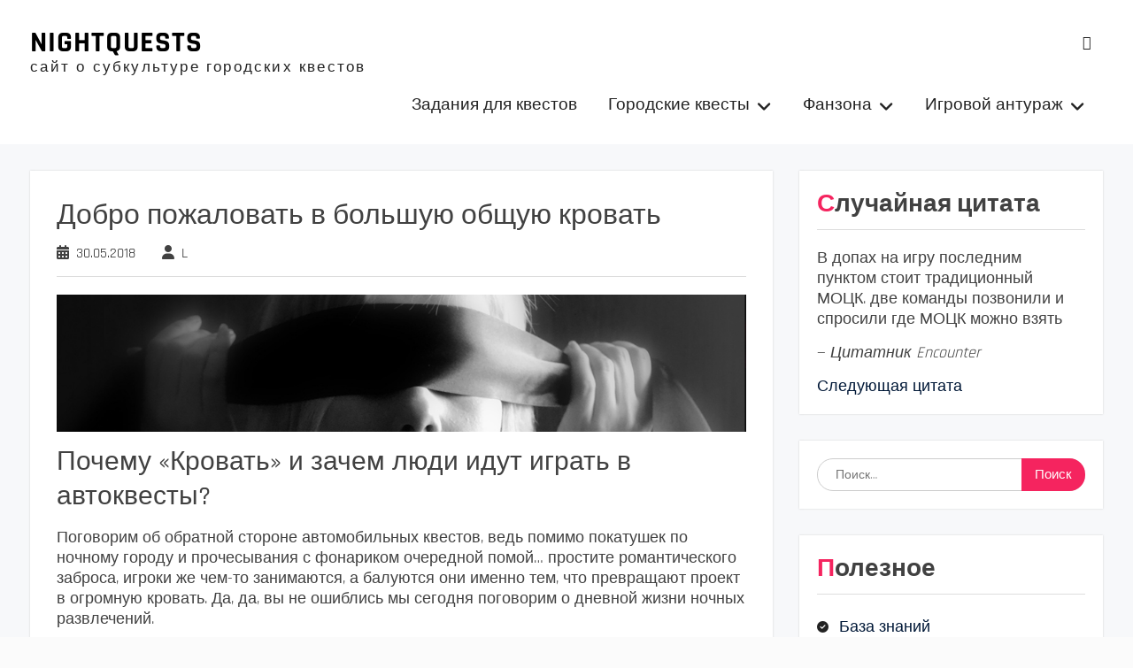

--- FILE ---
content_type: text/html; charset=UTF-8
request_url: https://nightquests.ru/dobro-pozhalovat-v-bol-shuyu-obshhuyu-krovat/
body_size: 20350
content:
<!DOCTYPE html> <html lang="ru-RU"><head>
	    <meta charset="UTF-8">
    <meta name="viewport" content="width=device-width, initial-scale=1">
    <link rel="profile" href="http://gmpg.org/xfn/11">
    <link rel="pingback" href="https://nightquests.ru/xmlrpc.php">
    
<meta name='robots' content='index, follow, max-image-preview:large, max-snippet:-1, max-video-preview:-1' />

	<!-- This site is optimized with the Yoast SEO plugin v26.8 - https://yoast.com/product/yoast-seo-wordpress/ -->
	<title>Добро пожаловать в большую общую кровать - NIGHTQUESTS</title>
	<link rel="canonical" href="https://nightquests.ru/dobro-pozhalovat-v-bol-shuyu-obshhuyu-krovat/" />
	<meta property="og:locale" content="ru_RU" />
	<meta property="og:type" content="article" />
	<meta property="og:title" content="Добро пожаловать в большую общую кровать - NIGHTQUESTS" />
	<meta property="og:description" content="Почему «Кровать» и зачем люди идут играть в автоквесты? Поговорим об обратной стороне автомобильных квестов, ведь помимо покатушек по ночному городу и прочесывания с фонариком очередной помой… простите романтического заброса, игроки же чем-то занимаются, а балуются они именно тем, что превращают проект в огромную кровать. Да, да, вы не ошиблись мы сегодня поговорим о дневной [&hellip;]" />
	<meta property="og:url" content="https://nightquests.ru/dobro-pozhalovat-v-bol-shuyu-obshhuyu-krovat/" />
	<meta property="og:site_name" content="NIGHTQUESTS" />
	<meta property="article:published_time" content="2018-05-30T07:42:49+00:00" />
	<meta property="article:modified_time" content="2018-07-01T15:12:24+00:00" />
	<meta property="og:image" content="https://nightquests.ru/wp-content/uploads/2018/05/mlove.jpg" />
	<meta property="og:image:width" content="850" />
	<meta property="og:image:height" content="480" />
	<meta property="og:image:type" content="image/jpeg" />
	<meta name="author" content="L" />
	<meta name="twitter:card" content="summary_large_image" />
	<meta name="twitter:creator" content="@lexsis111" />
	<meta name="twitter:site" content="@lexsis111" />
	<meta name="twitter:label1" content="Написано автором" />
	<meta name="twitter:data1" content="L" />
	<script type="application/ld+json" class="yoast-schema-graph">{"@context":"https://schema.org","@graph":[{"@type":"Article","@id":"https://nightquests.ru/dobro-pozhalovat-v-bol-shuyu-obshhuyu-krovat/#article","isPartOf":{"@id":"https://nightquests.ru/dobro-pozhalovat-v-bol-shuyu-obshhuyu-krovat/"},"author":{"name":"L","@id":"https://nightquests.ru/#/schema/person/bb3dc1c50c77ae718b0d90fa03d126be"},"headline":"Добро пожаловать в большую общую кровать","datePublished":"2018-05-30T07:42:49+00:00","dateModified":"2018-07-01T15:12:24+00:00","mainEntityOfPage":{"@id":"https://nightquests.ru/dobro-pozhalovat-v-bol-shuyu-obshhuyu-krovat/"},"wordCount":506,"commentCount":0,"image":{"@id":"https://nightquests.ru/dobro-pozhalovat-v-bol-shuyu-obshhuyu-krovat/#primaryimage"},"thumbnailUrl":"https://nightquests.ru/wp-content/uploads/2018/05/mlove.jpg","articleSection":["База знаний","Городские квесты","Игроку"],"inLanguage":"ru-RU","potentialAction":[{"@type":"CommentAction","name":"Comment","target":["https://nightquests.ru/dobro-pozhalovat-v-bol-shuyu-obshhuyu-krovat/#respond"]}]},{"@type":"WebPage","@id":"https://nightquests.ru/dobro-pozhalovat-v-bol-shuyu-obshhuyu-krovat/","url":"https://nightquests.ru/dobro-pozhalovat-v-bol-shuyu-obshhuyu-krovat/","name":"Добро пожаловать в большую общую кровать - NIGHTQUESTS","isPartOf":{"@id":"https://nightquests.ru/#website"},"primaryImageOfPage":{"@id":"https://nightquests.ru/dobro-pozhalovat-v-bol-shuyu-obshhuyu-krovat/#primaryimage"},"image":{"@id":"https://nightquests.ru/dobro-pozhalovat-v-bol-shuyu-obshhuyu-krovat/#primaryimage"},"thumbnailUrl":"https://nightquests.ru/wp-content/uploads/2018/05/mlove.jpg","datePublished":"2018-05-30T07:42:49+00:00","dateModified":"2018-07-01T15:12:24+00:00","author":{"@id":"https://nightquests.ru/#/schema/person/bb3dc1c50c77ae718b0d90fa03d126be"},"breadcrumb":{"@id":"https://nightquests.ru/dobro-pozhalovat-v-bol-shuyu-obshhuyu-krovat/#breadcrumb"},"inLanguage":"ru-RU","potentialAction":[{"@type":"ReadAction","target":["https://nightquests.ru/dobro-pozhalovat-v-bol-shuyu-obshhuyu-krovat/"]}]},{"@type":"ImageObject","inLanguage":"ru-RU","@id":"https://nightquests.ru/dobro-pozhalovat-v-bol-shuyu-obshhuyu-krovat/#primaryimage","url":"https://nightquests.ru/wp-content/uploads/2018/05/mlove.jpg","contentUrl":"https://nightquests.ru/wp-content/uploads/2018/05/mlove.jpg","width":850,"height":480,"caption":"большая кровать"},{"@type":"BreadcrumbList","@id":"https://nightquests.ru/dobro-pozhalovat-v-bol-shuyu-obshhuyu-krovat/#breadcrumb","itemListElement":[{"@type":"ListItem","position":1,"name":"Главная страница","item":"https://nightquests.ru/"},{"@type":"ListItem","position":2,"name":"Блог","item":"https://nightquests.ru/blog/"},{"@type":"ListItem","position":3,"name":"Добро пожаловать в большую общую кровать"}]},{"@type":"WebSite","@id":"https://nightquests.ru/#website","url":"https://nightquests.ru/","name":"NIGHTQUESTS","description":"сайт о субкультуре городских квестов","potentialAction":[{"@type":"SearchAction","target":{"@type":"EntryPoint","urlTemplate":"https://nightquests.ru/?s={search_term_string}"},"query-input":{"@type":"PropertyValueSpecification","valueRequired":true,"valueName":"search_term_string"}}],"inLanguage":"ru-RU"},{"@type":"Person","@id":"https://nightquests.ru/#/schema/person/bb3dc1c50c77ae718b0d90fa03d126be","name":"L","image":{"@type":"ImageObject","inLanguage":"ru-RU","@id":"https://nightquests.ru/#/schema/person/image/","url":"https://secure.gravatar.com/avatar/6120aec514025a0b7de97959885bb56fe52d79db98b930e3681988b1d964bc29?s=96&d=mm&r=g","contentUrl":"https://secure.gravatar.com/avatar/6120aec514025a0b7de97959885bb56fe52d79db98b930e3681988b1d964bc29?s=96&d=mm&r=g","caption":"L"},"url":"https://nightquests.ru/author/lexsis/"}]}</script>
	<!-- / Yoast SEO plugin. -->


<link rel='dns-prefetch' href='//www.googletagmanager.com' />
<link rel="alternate" type="application/rss+xml" title=" NIGHTQUESTS &raquo; Лента" href="https://nightquests.ru/feed/" />
<link rel="alternate" type="application/rss+xml" title=" NIGHTQUESTS &raquo; Лента комментариев" href="https://nightquests.ru/comments/feed/" />
<link rel="alternate" type="application/rss+xml" title=" NIGHTQUESTS &raquo; Лента комментариев к &laquo;Добро пожаловать в большую общую кровать&raquo;" href="https://nightquests.ru/dobro-pozhalovat-v-bol-shuyu-obshhuyu-krovat/feed/" />
<link rel="alternate" title="oEmbed (JSON)" type="application/json+oembed" href="https://nightquests.ru/wp-json/oembed/1.0/embed?url=https%3A%2F%2Fnightquests.ru%2Fdobro-pozhalovat-v-bol-shuyu-obshhuyu-krovat%2F" />
<link rel="alternate" title="oEmbed (XML)" type="text/xml+oembed" href="https://nightquests.ru/wp-json/oembed/1.0/embed?url=https%3A%2F%2Fnightquests.ru%2Fdobro-pozhalovat-v-bol-shuyu-obshhuyu-krovat%2F&#038;format=xml" />
<style id='wp-img-auto-sizes-contain-inline-css' type='text/css'>
img:is([sizes=auto i],[sizes^="auto," i]){contain-intrinsic-size:3000px 1500px}
/*# sourceURL=wp-img-auto-sizes-contain-inline-css */
</style>
<style id='wp-emoji-styles-inline-css' type='text/css'>

	img.wp-smiley, img.emoji {
		display: inline !important;
		border: none !important;
		box-shadow: none !important;
		height: 1em !important;
		width: 1em !important;
		margin: 0 0.07em !important;
		vertical-align: -0.1em !important;
		background: none !important;
		padding: 0 !important;
	}
/*# sourceURL=wp-emoji-styles-inline-css */
</style>
<style id='wp-block-library-inline-css' type='text/css'>
:root{--wp-block-synced-color:#7a00df;--wp-block-synced-color--rgb:122,0,223;--wp-bound-block-color:var(--wp-block-synced-color);--wp-editor-canvas-background:#ddd;--wp-admin-theme-color:#007cba;--wp-admin-theme-color--rgb:0,124,186;--wp-admin-theme-color-darker-10:#006ba1;--wp-admin-theme-color-darker-10--rgb:0,107,160.5;--wp-admin-theme-color-darker-20:#005a87;--wp-admin-theme-color-darker-20--rgb:0,90,135;--wp-admin-border-width-focus:2px}@media (min-resolution:192dpi){:root{--wp-admin-border-width-focus:1.5px}}.wp-element-button{cursor:pointer}:root .has-very-light-gray-background-color{background-color:#eee}:root .has-very-dark-gray-background-color{background-color:#313131}:root .has-very-light-gray-color{color:#eee}:root .has-very-dark-gray-color{color:#313131}:root .has-vivid-green-cyan-to-vivid-cyan-blue-gradient-background{background:linear-gradient(135deg,#00d084,#0693e3)}:root .has-purple-crush-gradient-background{background:linear-gradient(135deg,#34e2e4,#4721fb 50%,#ab1dfe)}:root .has-hazy-dawn-gradient-background{background:linear-gradient(135deg,#faaca8,#dad0ec)}:root .has-subdued-olive-gradient-background{background:linear-gradient(135deg,#fafae1,#67a671)}:root .has-atomic-cream-gradient-background{background:linear-gradient(135deg,#fdd79a,#004a59)}:root .has-nightshade-gradient-background{background:linear-gradient(135deg,#330968,#31cdcf)}:root .has-midnight-gradient-background{background:linear-gradient(135deg,#020381,#2874fc)}:root{--wp--preset--font-size--normal:16px;--wp--preset--font-size--huge:42px}.has-regular-font-size{font-size:1em}.has-larger-font-size{font-size:2.625em}.has-normal-font-size{font-size:var(--wp--preset--font-size--normal)}.has-huge-font-size{font-size:var(--wp--preset--font-size--huge)}.has-text-align-center{text-align:center}.has-text-align-left{text-align:left}.has-text-align-right{text-align:right}.has-fit-text{white-space:nowrap!important}#end-resizable-editor-section{display:none}.aligncenter{clear:both}.items-justified-left{justify-content:flex-start}.items-justified-center{justify-content:center}.items-justified-right{justify-content:flex-end}.items-justified-space-between{justify-content:space-between}.screen-reader-text{border:0;clip-path:inset(50%);height:1px;margin:-1px;overflow:hidden;padding:0;position:absolute;width:1px;word-wrap:normal!important}.screen-reader-text:focus{background-color:#ddd;clip-path:none;color:#444;display:block;font-size:1em;height:auto;left:5px;line-height:normal;padding:15px 23px 14px;text-decoration:none;top:5px;width:auto;z-index:100000}html :where(.has-border-color){border-style:solid}html :where([style*=border-top-color]){border-top-style:solid}html :where([style*=border-right-color]){border-right-style:solid}html :where([style*=border-bottom-color]){border-bottom-style:solid}html :where([style*=border-left-color]){border-left-style:solid}html :where([style*=border-width]){border-style:solid}html :where([style*=border-top-width]){border-top-style:solid}html :where([style*=border-right-width]){border-right-style:solid}html :where([style*=border-bottom-width]){border-bottom-style:solid}html :where([style*=border-left-width]){border-left-style:solid}html :where(img[class*=wp-image-]){height:auto;max-width:100%}:where(figure){margin:0 0 1em}html :where(.is-position-sticky){--wp-admin--admin-bar--position-offset:var(--wp-admin--admin-bar--height,0px)}@media screen and (max-width:600px){html :where(.is-position-sticky){--wp-admin--admin-bar--position-offset:0px}}

/*# sourceURL=wp-block-library-inline-css */
</style><style id='global-styles-inline-css' type='text/css'>
:root{--wp--preset--aspect-ratio--square: 1;--wp--preset--aspect-ratio--4-3: 4/3;--wp--preset--aspect-ratio--3-4: 3/4;--wp--preset--aspect-ratio--3-2: 3/2;--wp--preset--aspect-ratio--2-3: 2/3;--wp--preset--aspect-ratio--16-9: 16/9;--wp--preset--aspect-ratio--9-16: 9/16;--wp--preset--color--black: #111111;--wp--preset--color--cyan-bluish-gray: #abb8c3;--wp--preset--color--white: #ffffff;--wp--preset--color--pale-pink: #f78da7;--wp--preset--color--vivid-red: #cf2e2e;--wp--preset--color--luminous-vivid-orange: #ff6900;--wp--preset--color--luminous-vivid-amber: #fcb900;--wp--preset--color--light-green-cyan: #7bdcb5;--wp--preset--color--vivid-green-cyan: #00d084;--wp--preset--color--pale-cyan-blue: #8ed1fc;--wp--preset--color--vivid-cyan-blue: #0693e3;--wp--preset--color--vivid-purple: #9b51e0;--wp--preset--color--gray: #f4f4f4;--wp--preset--color--blue: #1b8be0;--wp--preset--color--orange: #ffc300;--wp--preset--color--red: #f5245f;--wp--preset--gradient--vivid-cyan-blue-to-vivid-purple: linear-gradient(135deg,rgb(6,147,227) 0%,rgb(155,81,224) 100%);--wp--preset--gradient--light-green-cyan-to-vivid-green-cyan: linear-gradient(135deg,rgb(122,220,180) 0%,rgb(0,208,130) 100%);--wp--preset--gradient--luminous-vivid-amber-to-luminous-vivid-orange: linear-gradient(135deg,rgb(252,185,0) 0%,rgb(255,105,0) 100%);--wp--preset--gradient--luminous-vivid-orange-to-vivid-red: linear-gradient(135deg,rgb(255,105,0) 0%,rgb(207,46,46) 100%);--wp--preset--gradient--very-light-gray-to-cyan-bluish-gray: linear-gradient(135deg,rgb(238,238,238) 0%,rgb(169,184,195) 100%);--wp--preset--gradient--cool-to-warm-spectrum: linear-gradient(135deg,rgb(74,234,220) 0%,rgb(151,120,209) 20%,rgb(207,42,186) 40%,rgb(238,44,130) 60%,rgb(251,105,98) 80%,rgb(254,248,76) 100%);--wp--preset--gradient--blush-light-purple: linear-gradient(135deg,rgb(255,206,236) 0%,rgb(152,150,240) 100%);--wp--preset--gradient--blush-bordeaux: linear-gradient(135deg,rgb(254,205,165) 0%,rgb(254,45,45) 50%,rgb(107,0,62) 100%);--wp--preset--gradient--luminous-dusk: linear-gradient(135deg,rgb(255,203,112) 0%,rgb(199,81,192) 50%,rgb(65,88,208) 100%);--wp--preset--gradient--pale-ocean: linear-gradient(135deg,rgb(255,245,203) 0%,rgb(182,227,212) 50%,rgb(51,167,181) 100%);--wp--preset--gradient--electric-grass: linear-gradient(135deg,rgb(202,248,128) 0%,rgb(113,206,126) 100%);--wp--preset--gradient--midnight: linear-gradient(135deg,rgb(2,3,129) 0%,rgb(40,116,252) 100%);--wp--preset--font-size--small: 14px;--wp--preset--font-size--medium: 20px;--wp--preset--font-size--large: 42px;--wp--preset--font-size--x-large: 42px;--wp--preset--font-size--normal: 18px;--wp--preset--font-size--huge: 54px;--wp--preset--spacing--20: 0.44rem;--wp--preset--spacing--30: 0.67rem;--wp--preset--spacing--40: 1rem;--wp--preset--spacing--50: 1.5rem;--wp--preset--spacing--60: 2.25rem;--wp--preset--spacing--70: 3.38rem;--wp--preset--spacing--80: 5.06rem;--wp--preset--shadow--natural: 6px 6px 9px rgba(0, 0, 0, 0.2);--wp--preset--shadow--deep: 12px 12px 50px rgba(0, 0, 0, 0.4);--wp--preset--shadow--sharp: 6px 6px 0px rgba(0, 0, 0, 0.2);--wp--preset--shadow--outlined: 6px 6px 0px -3px rgb(255, 255, 255), 6px 6px rgb(0, 0, 0);--wp--preset--shadow--crisp: 6px 6px 0px rgb(0, 0, 0);}:where(.is-layout-flex){gap: 0.5em;}:where(.is-layout-grid){gap: 0.5em;}body .is-layout-flex{display: flex;}.is-layout-flex{flex-wrap: wrap;align-items: center;}.is-layout-flex > :is(*, div){margin: 0;}body .is-layout-grid{display: grid;}.is-layout-grid > :is(*, div){margin: 0;}:where(.wp-block-columns.is-layout-flex){gap: 2em;}:where(.wp-block-columns.is-layout-grid){gap: 2em;}:where(.wp-block-post-template.is-layout-flex){gap: 1.25em;}:where(.wp-block-post-template.is-layout-grid){gap: 1.25em;}.has-black-color{color: var(--wp--preset--color--black) !important;}.has-cyan-bluish-gray-color{color: var(--wp--preset--color--cyan-bluish-gray) !important;}.has-white-color{color: var(--wp--preset--color--white) !important;}.has-pale-pink-color{color: var(--wp--preset--color--pale-pink) !important;}.has-vivid-red-color{color: var(--wp--preset--color--vivid-red) !important;}.has-luminous-vivid-orange-color{color: var(--wp--preset--color--luminous-vivid-orange) !important;}.has-luminous-vivid-amber-color{color: var(--wp--preset--color--luminous-vivid-amber) !important;}.has-light-green-cyan-color{color: var(--wp--preset--color--light-green-cyan) !important;}.has-vivid-green-cyan-color{color: var(--wp--preset--color--vivid-green-cyan) !important;}.has-pale-cyan-blue-color{color: var(--wp--preset--color--pale-cyan-blue) !important;}.has-vivid-cyan-blue-color{color: var(--wp--preset--color--vivid-cyan-blue) !important;}.has-vivid-purple-color{color: var(--wp--preset--color--vivid-purple) !important;}.has-black-background-color{background-color: var(--wp--preset--color--black) !important;}.has-cyan-bluish-gray-background-color{background-color: var(--wp--preset--color--cyan-bluish-gray) !important;}.has-white-background-color{background-color: var(--wp--preset--color--white) !important;}.has-pale-pink-background-color{background-color: var(--wp--preset--color--pale-pink) !important;}.has-vivid-red-background-color{background-color: var(--wp--preset--color--vivid-red) !important;}.has-luminous-vivid-orange-background-color{background-color: var(--wp--preset--color--luminous-vivid-orange) !important;}.has-luminous-vivid-amber-background-color{background-color: var(--wp--preset--color--luminous-vivid-amber) !important;}.has-light-green-cyan-background-color{background-color: var(--wp--preset--color--light-green-cyan) !important;}.has-vivid-green-cyan-background-color{background-color: var(--wp--preset--color--vivid-green-cyan) !important;}.has-pale-cyan-blue-background-color{background-color: var(--wp--preset--color--pale-cyan-blue) !important;}.has-vivid-cyan-blue-background-color{background-color: var(--wp--preset--color--vivid-cyan-blue) !important;}.has-vivid-purple-background-color{background-color: var(--wp--preset--color--vivid-purple) !important;}.has-black-border-color{border-color: var(--wp--preset--color--black) !important;}.has-cyan-bluish-gray-border-color{border-color: var(--wp--preset--color--cyan-bluish-gray) !important;}.has-white-border-color{border-color: var(--wp--preset--color--white) !important;}.has-pale-pink-border-color{border-color: var(--wp--preset--color--pale-pink) !important;}.has-vivid-red-border-color{border-color: var(--wp--preset--color--vivid-red) !important;}.has-luminous-vivid-orange-border-color{border-color: var(--wp--preset--color--luminous-vivid-orange) !important;}.has-luminous-vivid-amber-border-color{border-color: var(--wp--preset--color--luminous-vivid-amber) !important;}.has-light-green-cyan-border-color{border-color: var(--wp--preset--color--light-green-cyan) !important;}.has-vivid-green-cyan-border-color{border-color: var(--wp--preset--color--vivid-green-cyan) !important;}.has-pale-cyan-blue-border-color{border-color: var(--wp--preset--color--pale-cyan-blue) !important;}.has-vivid-cyan-blue-border-color{border-color: var(--wp--preset--color--vivid-cyan-blue) !important;}.has-vivid-purple-border-color{border-color: var(--wp--preset--color--vivid-purple) !important;}.has-vivid-cyan-blue-to-vivid-purple-gradient-background{background: var(--wp--preset--gradient--vivid-cyan-blue-to-vivid-purple) !important;}.has-light-green-cyan-to-vivid-green-cyan-gradient-background{background: var(--wp--preset--gradient--light-green-cyan-to-vivid-green-cyan) !important;}.has-luminous-vivid-amber-to-luminous-vivid-orange-gradient-background{background: var(--wp--preset--gradient--luminous-vivid-amber-to-luminous-vivid-orange) !important;}.has-luminous-vivid-orange-to-vivid-red-gradient-background{background: var(--wp--preset--gradient--luminous-vivid-orange-to-vivid-red) !important;}.has-very-light-gray-to-cyan-bluish-gray-gradient-background{background: var(--wp--preset--gradient--very-light-gray-to-cyan-bluish-gray) !important;}.has-cool-to-warm-spectrum-gradient-background{background: var(--wp--preset--gradient--cool-to-warm-spectrum) !important;}.has-blush-light-purple-gradient-background{background: var(--wp--preset--gradient--blush-light-purple) !important;}.has-blush-bordeaux-gradient-background{background: var(--wp--preset--gradient--blush-bordeaux) !important;}.has-luminous-dusk-gradient-background{background: var(--wp--preset--gradient--luminous-dusk) !important;}.has-pale-ocean-gradient-background{background: var(--wp--preset--gradient--pale-ocean) !important;}.has-electric-grass-gradient-background{background: var(--wp--preset--gradient--electric-grass) !important;}.has-midnight-gradient-background{background: var(--wp--preset--gradient--midnight) !important;}.has-small-font-size{font-size: var(--wp--preset--font-size--small) !important;}.has-medium-font-size{font-size: var(--wp--preset--font-size--medium) !important;}.has-large-font-size{font-size: var(--wp--preset--font-size--large) !important;}.has-x-large-font-size{font-size: var(--wp--preset--font-size--x-large) !important;}
/*# sourceURL=global-styles-inline-css */
</style>

<style id='classic-theme-styles-inline-css' type='text/css'>
/*! This file is auto-generated */
.wp-block-button__link{color:#fff;background-color:#32373c;border-radius:9999px;box-shadow:none;text-decoration:none;padding:calc(.667em + 2px) calc(1.333em + 2px);font-size:1.125em}.wp-block-file__button{background:#32373c;color:#fff;text-decoration:none}
/*# sourceURL=/wp-includes/css/classic-themes.min.css */
</style>
<link rel='stylesheet' id='rutube-embed-styles-css' href='https://nightquests.ru/wp-content/plugins/rutube-embed/build/style-index.css?ver=1764765385' type='text/css' media='all' />
<link rel='stylesheet' id='sow-button-base-css' href='https://nightquests.ru/wp-content/plugins/so-widgets-bundle/widgets/button/css/style.css?ver=1.70.4' type='text/css' media='all' />
<link rel='stylesheet' id='sow-button-flat-480de3079f11-css' href='https://nightquests.ru/wp-content/uploads/siteorigin-widgets/sow-button-flat-480de3079f11.css?ver=6.9' type='text/css' media='all' />
<link rel='stylesheet' id='sow-button-atom-cc2ad630a5ee-css' href='https://nightquests.ru/wp-content/uploads/siteorigin-widgets/sow-button-atom-cc2ad630a5ee.css?ver=6.9' type='text/css' media='all' />
<link rel='stylesheet' id='quotescollection-css' href='https://nightquests.ru/wp-content/plugins/quotes-collection/css/quotes-collection.css?ver=2.5.2' type='text/css' media='all' />
<link rel='stylesheet' id='font-awesome-css' href='https://nightquests.ru/wp-content/themes/photomania/third-party/font-awesome/css/all.min.css?ver=6.7.2' type='text/css' media='all' />
<link rel='stylesheet' id='photomania-google-fonts-css' href='https://nightquests.ru/wp-content/fonts/3fee1cebb7f09076552a9e60251307e1.css' type='text/css' media='all' />
<link rel='stylesheet' id='jquery-sidr-css' href='https://nightquests.ru/wp-content/themes/photomania/third-party/sidr/css/jquery.sidr.dark.min.css?ver=2.2.1' type='text/css' media='all' />
<link rel='stylesheet' id='jquery-magnific-popup-css' href='https://nightquests.ru/wp-content/themes/photomania/third-party/magnific-popup/css/magnific-popup.min.css?ver=1.1.0' type='text/css' media='all' />
<link rel='stylesheet' id='photomania-style-css' href='https://nightquests.ru/wp-content/themes/photomania/style.css?ver=20260107-214943' type='text/css' media='all' />
<link rel='stylesheet' id='photomania-block-style-css' href='https://nightquests.ru/wp-content/themes/photomania/css/blocks.css?ver=20260107-214943' type='text/css' media='all' />
<script type="text/javascript" src="https://nightquests.ru/wp-includes/js/jquery/jquery.min.js?ver=3.7.1" id="jquery-core-js"></script>
<script type="text/javascript" src="https://nightquests.ru/wp-includes/js/jquery/jquery-migrate.min.js?ver=3.4.1" id="jquery-migrate-js"></script>
<script type="text/javascript" id="quotescollection-js-extra">
/* <![CDATA[ */
var quotescollectionAjax = {"ajaxUrl":"https://nightquests.ru/wp-admin/admin-ajax.php","nonce":"55173bfd2a","nextQuote":"\u0421\u043b\u0435\u0434\u0443\u044e\u0449\u0430\u044f \u0446\u0438\u0442\u0430\u0442\u0430","loading":"Loading...","error":"Error getting quote","autoRefreshMax":"20","autoRefreshCount":"0"};
//# sourceURL=quotescollection-js-extra
/* ]]> */
</script>
<script type="text/javascript" src="https://nightquests.ru/wp-content/plugins/quotes-collection/js/quotes-collection.js?ver=2.5.2" id="quotescollection-js"></script>
<link rel="https://api.w.org/" href="https://nightquests.ru/wp-json/" /><link rel="alternate" title="JSON" type="application/json" href="https://nightquests.ru/wp-json/wp/v2/posts/5064" /><link rel="EditURI" type="application/rsd+xml" title="RSD" href="https://nightquests.ru/xmlrpc.php?rsd" />
<meta name="generator" content="WordPress 6.9" />
<link rel='shortlink' href='https://nightquests.ru/?p=5064' />
<meta name="generator" content="Site Kit by Google 1.170.0" /><!-- Yandex.Metrika counter by Yandex Metrica Plugin -->
<script type="text/javascript" >
    (function(m,e,t,r,i,k,a){m[i]=m[i]||function(){(m[i].a=m[i].a||[]).push(arguments)};
        m[i].l=1*new Date();k=e.createElement(t),a=e.getElementsByTagName(t)[0],k.async=1,k.src=r,a.parentNode.insertBefore(k,a)})
    (window, document, "script", "https://mc.yandex.ru/metrika/tag.js", "ym");

    ym(43035749, "init", {
        id:43035749,
        clickmap:true,
        trackLinks:true,
        accurateTrackBounce:true,
        webvisor:true,
	        });
</script>
<noscript><div><img src="https://mc.yandex.ru/watch/43035749" style="position:absolute; left:-9999px;" alt="" /></div></noscript>
<!-- /Yandex.Metrika counter -->
<link rel="icon" href="https://nightquests.ru/wp-content/uploads/2017/05/cropped-Аватарчег-32x32.png" sizes="32x32" />
<link rel="icon" href="https://nightquests.ru/wp-content/uploads/2017/05/cropped-Аватарчег-192x192.png" sizes="192x192" />
<link rel="apple-touch-icon" href="https://nightquests.ru/wp-content/uploads/2017/05/cropped-Аватарчег-180x180.png" />
<meta name="msapplication-TileImage" content="https://nightquests.ru/wp-content/uploads/2017/05/cropped-Аватарчег-270x270.png" />
<link rel='stylesheet' id='siteorigin-widget-icon-font-icomoon-css' href='https://nightquests.ru/wp-content/plugins/so-widgets-bundle/icons/icomoon/style.css?ver=6.9' type='text/css' media='all' />
<link rel='stylesheet' id='siteorigin-widget-icon-font-materialicons-css' href='https://nightquests.ru/wp-content/plugins/so-widgets-bundle/icons/materialicons/style.css?ver=6.9' type='text/css' media='all' />
</head>

<body class="wp-singular post-template-default single single-post postid-5064 single-format-standard wp-embed-responsive wp-theme-photomania group-blog global-layout-right-sidebar slider-disabled">

	
	    <div id="page" class="hfeed site">
    <a class="skip-link screen-reader-text" href="#content">Skip to content</a>		<a id="mobile-trigger" href="#mob-menu"><i class="fa fa-bars"></i></a>
		<div id="mob-menu">
			<ul id="menu-menju-osnovnoe" class="menu"><li id="menu-item-4724" class="menu-item menu-item-type-post_type menu-item-object-page menu-item-4724"><a href="https://nightquests.ru/knowledge-base/">Задания для квестов</a></li>
<li id="menu-item-5782" class="menu-item menu-item-type-taxonomy menu-item-object-category current-post-ancestor current-menu-parent current-post-parent menu-item-has-children menu-item-5782"><a href="https://nightquests.ru/category/gorodskie-kvesty/">Городские квесты</a>
<ul class="sub-menu">
	<li id="menu-item-190" class="menu-item menu-item-type-taxonomy menu-item-object-category menu-item-has-children menu-item-190"><a href="https://nightquests.ru/category/proekty/">Проекты и франшизы</a>
	<ul class="sub-menu">
		<li id="menu-item-205" class="menu-item menu-item-type-taxonomy menu-item-object-category menu-item-205"><a href="https://nightquests.ru/category/proekty/dozor/">DozoR</a></li>
		<li id="menu-item-206" class="menu-item menu-item-type-taxonomy menu-item-object-category menu-item-206"><a href="https://nightquests.ru/category/proekty/encounter/">ENcounter</a></li>
		<li id="menu-item-207" class="menu-item menu-item-type-taxonomy menu-item-object-category menu-item-207"><a href="https://nightquests.ru/category/proekty/red-fox/">Red Fox</a></li>
		<li id="menu-item-7905" class="menu-item menu-item-type-taxonomy menu-item-object-category menu-item-7905"><a href="https://nightquests.ru/category/kvest-v-korobke/">Квест в коробке</a></li>
		<li id="menu-item-2225" class="menu-item menu-item-type-taxonomy menu-item-object-category menu-item-2225"><a href="https://nightquests.ru/category/urban-quest/">Urban Quest</a></li>
		<li id="menu-item-1330" class="menu-item menu-item-type-taxonomy menu-item-object-category menu-item-1330"><a href="https://nightquests.ru/category/questhint/">QuestHint</a></li>
		<li id="menu-item-1982" class="menu-item menu-item-type-taxonomy menu-item-object-category menu-item-1982"><a href="https://nightquests.ru/category/telegram-kanalyi/">Telegram каналы</a></li>
		<li id="menu-item-258" class="menu-item menu-item-type-post_type menu-item-object-page menu-item-258"><a href="https://nightquests.ru/karta-proektov/">Карта проектов</a></li>
		<li id="menu-item-7132" class="menu-item menu-item-type-post_type menu-item-object-page menu-item-7132"><a href="https://nightquests.ru/mesta-tusovoj-kvesterov-po-gorodam/">Места тусовок квестеров</a></li>
	</ul>
</li>
	<li id="menu-item-5794" class="menu-item menu-item-type-taxonomy menu-item-object-category menu-item-5794"><a href="https://nightquests.ru/category/igrovy-e-dvizhki/">Игровые движки</a></li>
	<li id="menu-item-5783" class="menu-item menu-item-type-taxonomy menu-item-object-category menu-item-has-children menu-item-5783"><a href="https://nightquests.ru/category/formaty-igr/">Форматы игр</a>
	<ul class="sub-menu">
		<li id="menu-item-5784" class="menu-item menu-item-type-taxonomy menu-item-object-category menu-item-has-children menu-item-5784"><a href="https://nightquests.ru/category/avtokvesty/">Автоквесты</a>
		<ul class="sub-menu">
			<li id="menu-item-1606" class="menu-item menu-item-type-taxonomy menu-item-object-category menu-item-1606"><a href="https://nightquests.ru/category/chempionaty/">Чемпионаты</a></li>
		</ul>
</li>
		<li id="menu-item-5785" class="menu-item menu-item-type-taxonomy menu-item-object-category menu-item-5785"><a href="https://nightquests.ru/category/velosipedny-e/">Велосипедные</a></li>
		<li id="menu-item-5786" class="menu-item menu-item-type-taxonomy menu-item-object-category menu-item-5786"><a href="https://nightquests.ru/category/geokeshing/">Геокешинг</a></li>
		<li id="menu-item-5788" class="menu-item menu-item-type-taxonomy menu-item-object-category menu-item-5788"><a href="https://nightquests.ru/category/peshehodny-e/">Пешеходные</a></li>
		<li id="menu-item-5789" class="menu-item menu-item-type-taxonomy menu-item-object-category menu-item-5789"><a href="https://nightquests.ru/category/tvorcheskie/">Творческие</a></li>
		<li id="menu-item-5790" class="menu-item menu-item-type-taxonomy menu-item-object-category menu-item-5790"><a href="https://nightquests.ru/category/onlajn/">Онлайн</a></li>
	</ul>
</li>
	<li id="menu-item-187" class="menu-item menu-item-type-taxonomy menu-item-object-category current-post-ancestor current-menu-parent current-post-parent menu-item-has-children menu-item-187"><a href="https://nightquests.ru/category/baza-znaniy/">База знаний</a>
	<ul class="sub-menu">
		<li id="menu-item-195" class="menu-item menu-item-type-taxonomy menu-item-object-category menu-item-195"><a href="https://nightquests.ru/category/baza-znaniy/organizatoru/">Организатору</a></li>
		<li id="menu-item-198" class="menu-item menu-item-type-taxonomy menu-item-object-category menu-item-198"><a href="https://nightquests.ru/category/baza-znaniy/avtoru/">Автору</a></li>
		<li id="menu-item-200" class="menu-item menu-item-type-taxonomy menu-item-object-category menu-item-200"><a href="https://nightquests.ru/category/baza-znaniy/kapitanu/">Капитану</a></li>
		<li id="menu-item-203" class="menu-item menu-item-type-taxonomy menu-item-object-category menu-item-has-children menu-item-203"><a href="https://nightquests.ru/category/baza-znaniy/pole/">Поле</a>
		<ul class="sub-menu">
			<li id="menu-item-202" class="menu-item menu-item-type-taxonomy menu-item-object-category menu-item-202"><a href="https://nightquests.ru/category/baza-znaniy/pilotu/">Пилоту</a></li>
			<li id="menu-item-204" class="menu-item menu-item-type-taxonomy menu-item-object-category menu-item-204"><a href="https://nightquests.ru/category/baza-znaniy/shturmanu/">Штурману</a></li>
			<li id="menu-item-199" class="menu-item menu-item-type-taxonomy menu-item-object-category current-post-ancestor current-menu-parent current-post-parent menu-item-199"><a href="https://nightquests.ru/category/baza-znaniy/igroku/">Полевому</a></li>
		</ul>
</li>
		<li id="menu-item-189" class="menu-item menu-item-type-taxonomy menu-item-object-category menu-item-has-children menu-item-189"><a href="https://nightquests.ru/category/baza-znaniy/shtab/">Штаб</a>
		<ul class="sub-menu">
			<li id="menu-item-2245" class="menu-item menu-item-type-taxonomy menu-item-object-category menu-item-2245"><a href="https://nightquests.ru/category/vidy-zadanij/">Виды заданий</a></li>
		</ul>
</li>
		<li id="menu-item-397" class="menu-item menu-item-type-taxonomy menu-item-object-category menu-item-397"><a href="https://nightquests.ru/category/baza-znaniy/zadaniya/tip-urovnya/">Тип уровня</a></li>
	</ul>
</li>
	<li id="menu-item-1817" class="menu-item menu-item-type-taxonomy menu-item-object-category menu-item-has-children menu-item-1817"><a href="https://nightquests.ru/category/soft/">Софт</a>
	<ul class="sub-menu">
		<li id="menu-item-5792" class="menu-item menu-item-type-taxonomy menu-item-object-category menu-item-5792"><a href="https://nightquests.ru/category/igrovy-e-boty/">Игровые боты</a></li>
		<li id="menu-item-5791" class="menu-item menu-item-type-taxonomy menu-item-object-category menu-item-5791"><a href="https://nightquests.ru/category/artefakty-s-igr/">Программы-задания</a></li>
		<li id="menu-item-5793" class="menu-item menu-item-type-taxonomy menu-item-object-category menu-item-5793"><a href="https://nightquests.ru/category/mobil-ny-e-prilozheniya/">Мобильные приложения</a></li>
	</ul>
</li>
</ul>
</li>
<li id="menu-item-373" class="menu-item menu-item-type-taxonomy menu-item-object-category menu-item-has-children menu-item-373"><a href="https://nightquests.ru/category/fanzone/">Фанзона</a>
<ul class="sub-menu">
	<li id="menu-item-192" class="menu-item menu-item-type-taxonomy menu-item-object-category menu-item-192"><a href="https://nightquests.ru/category/fanzone/istoriya/">История</a></li>
	<li id="menu-item-209" class="menu-item menu-item-type-taxonomy menu-item-object-category menu-item-209"><a href="https://nightquests.ru/category/fanzone/muzy-ka/">Музыка</a></li>
	<li id="menu-item-191" class="menu-item menu-item-type-taxonomy menu-item-object-category menu-item-191"><a href="https://nightquests.ru/category/fanzone/video/">Видео</a></li>
	<li id="menu-item-2574" class="menu-item menu-item-type-taxonomy menu-item-object-category menu-item-2574"><a href="https://nightquests.ru/category/fanzone/kino/">Кино</a></li>
	<li id="menu-item-208" class="menu-item menu-item-type-taxonomy menu-item-object-category menu-item-208"><a href="https://nightquests.ru/category/fanzone/art/">Арт</a></li>
	<li id="menu-item-6894" class="menu-item menu-item-type-taxonomy menu-item-object-category menu-item-6894"><a href="https://nightquests.ru/category/bajki/">Байки</a></li>
	<li id="menu-item-6893" class="menu-item menu-item-type-taxonomy menu-item-object-category menu-item-6893"><a href="https://nightquests.ru/category/fanzone/tvorchestvo/stihi/">Стихи</a></li>
	<li id="menu-item-211" class="menu-item menu-item-type-taxonomy menu-item-object-category menu-item-211"><a href="https://nightquests.ru/category/fanzone/tvorchestvo/">Творчество</a></li>
	<li id="menu-item-210" class="menu-item menu-item-type-taxonomy menu-item-object-category menu-item-210"><a href="https://nightquests.ru/category/fanzone/sleng/">Сленг</a></li>
</ul>
</li>
<li id="menu-item-5797" class="menu-item menu-item-type-taxonomy menu-item-object-category menu-item-has-children menu-item-5797"><a href="https://nightquests.ru/category/igrovoj-anturazh/">Игровой антураж</a>
<ul class="sub-menu">
	<li id="menu-item-5808" class="menu-item menu-item-type-taxonomy menu-item-object-category menu-item-5808"><a href="https://nightquests.ru/category/grim-i-kostyumy/">Грим и костюмы</a></li>
	<li id="menu-item-5798" class="menu-item menu-item-type-taxonomy menu-item-object-category menu-item-5798"><a href="https://nightquests.ru/category/instalyatsii/">Инсталяции</a></li>
	<li id="menu-item-5795" class="menu-item menu-item-type-taxonomy menu-item-object-category menu-item-5795"><a href="https://nightquests.ru/category/artefakty/">Артефакты</a></li>
</ul>
</li>
</ul>		</div><!-- #mob-menu -->
		
    <header id="masthead" class="site-header" role="banner"><div class="container">			    <div class="site-branding">

			
													<div id="site-identity">
																		<p class="site-title"><a href="https://nightquests.ru/" rel="home"> NIGHTQUESTS</a></p>
																						<p class="site-description">сайт о субкультуре городских квестов</p>
									</div><!-- #site-identity -->
				    </div><!-- .site-branding -->
	    <div id="header-social">
			<div class="widget photomania_widget_social"><ul id="menu-sotsseti" class="menu"><li id="menu-item-51" class="menu-item menu-item-type-custom menu-item-object-custom menu-item-51"><a href="https://vk.com/all_night_quests"><span class="screen-reader-text">VK</span></a></li>
</ul></div>	    </div><!-- #header-social -->
	    <div id="main-nav">
	        <nav id="site-navigation" class="main-navigation" role="navigation">
	            <div class="wrap-menu-content">
					<div class="menu-menju-osnovnoe-container"><ul id="primary-menu" class="menu"><li class="menu-item menu-item-type-post_type menu-item-object-page menu-item-4724"><a href="https://nightquests.ru/knowledge-base/">Задания для квестов</a></li>
<li class="menu-item menu-item-type-taxonomy menu-item-object-category current-post-ancestor current-menu-parent current-post-parent menu-item-has-children menu-item-5782"><a href="https://nightquests.ru/category/gorodskie-kvesty/">Городские квесты</a>
<ul class="sub-menu">
	<li class="menu-item menu-item-type-taxonomy menu-item-object-category menu-item-has-children menu-item-190"><a href="https://nightquests.ru/category/proekty/">Проекты и франшизы</a>
	<ul class="sub-menu">
		<li class="menu-item menu-item-type-taxonomy menu-item-object-category menu-item-205"><a href="https://nightquests.ru/category/proekty/dozor/">DozoR</a></li>
		<li class="menu-item menu-item-type-taxonomy menu-item-object-category menu-item-206"><a href="https://nightquests.ru/category/proekty/encounter/">ENcounter</a></li>
		<li class="menu-item menu-item-type-taxonomy menu-item-object-category menu-item-207"><a href="https://nightquests.ru/category/proekty/red-fox/">Red Fox</a></li>
		<li class="menu-item menu-item-type-taxonomy menu-item-object-category menu-item-7905"><a href="https://nightquests.ru/category/kvest-v-korobke/">Квест в коробке</a></li>
		<li class="menu-item menu-item-type-taxonomy menu-item-object-category menu-item-2225"><a href="https://nightquests.ru/category/urban-quest/">Urban Quest</a></li>
		<li class="menu-item menu-item-type-taxonomy menu-item-object-category menu-item-1330"><a href="https://nightquests.ru/category/questhint/">QuestHint</a></li>
		<li class="menu-item menu-item-type-taxonomy menu-item-object-category menu-item-1982"><a href="https://nightquests.ru/category/telegram-kanalyi/">Telegram каналы</a></li>
		<li class="menu-item menu-item-type-post_type menu-item-object-page menu-item-258"><a href="https://nightquests.ru/karta-proektov/">Карта проектов</a></li>
		<li class="menu-item menu-item-type-post_type menu-item-object-page menu-item-7132"><a href="https://nightquests.ru/mesta-tusovoj-kvesterov-po-gorodam/">Места тусовок квестеров</a></li>
	</ul>
</li>
	<li class="menu-item menu-item-type-taxonomy menu-item-object-category menu-item-5794"><a href="https://nightquests.ru/category/igrovy-e-dvizhki/">Игровые движки</a></li>
	<li class="menu-item menu-item-type-taxonomy menu-item-object-category menu-item-has-children menu-item-5783"><a href="https://nightquests.ru/category/formaty-igr/">Форматы игр</a>
	<ul class="sub-menu">
		<li class="menu-item menu-item-type-taxonomy menu-item-object-category menu-item-has-children menu-item-5784"><a href="https://nightquests.ru/category/avtokvesty/">Автоквесты</a>
		<ul class="sub-menu">
			<li class="menu-item menu-item-type-taxonomy menu-item-object-category menu-item-1606"><a href="https://nightquests.ru/category/chempionaty/">Чемпионаты</a></li>
		</ul>
</li>
		<li class="menu-item menu-item-type-taxonomy menu-item-object-category menu-item-5785"><a href="https://nightquests.ru/category/velosipedny-e/">Велосипедные</a></li>
		<li class="menu-item menu-item-type-taxonomy menu-item-object-category menu-item-5786"><a href="https://nightquests.ru/category/geokeshing/">Геокешинг</a></li>
		<li class="menu-item menu-item-type-taxonomy menu-item-object-category menu-item-5788"><a href="https://nightquests.ru/category/peshehodny-e/">Пешеходные</a></li>
		<li class="menu-item menu-item-type-taxonomy menu-item-object-category menu-item-5789"><a href="https://nightquests.ru/category/tvorcheskie/">Творческие</a></li>
		<li class="menu-item menu-item-type-taxonomy menu-item-object-category menu-item-5790"><a href="https://nightquests.ru/category/onlajn/">Онлайн</a></li>
	</ul>
</li>
	<li class="menu-item menu-item-type-taxonomy menu-item-object-category current-post-ancestor current-menu-parent current-post-parent menu-item-has-children menu-item-187"><a href="https://nightquests.ru/category/baza-znaniy/">База знаний</a>
	<ul class="sub-menu">
		<li class="menu-item menu-item-type-taxonomy menu-item-object-category menu-item-195"><a href="https://nightquests.ru/category/baza-znaniy/organizatoru/">Организатору</a></li>
		<li class="menu-item menu-item-type-taxonomy menu-item-object-category menu-item-198"><a href="https://nightquests.ru/category/baza-znaniy/avtoru/">Автору</a></li>
		<li class="menu-item menu-item-type-taxonomy menu-item-object-category menu-item-200"><a href="https://nightquests.ru/category/baza-znaniy/kapitanu/">Капитану</a></li>
		<li class="menu-item menu-item-type-taxonomy menu-item-object-category menu-item-has-children menu-item-203"><a href="https://nightquests.ru/category/baza-znaniy/pole/">Поле</a>
		<ul class="sub-menu">
			<li class="menu-item menu-item-type-taxonomy menu-item-object-category menu-item-202"><a href="https://nightquests.ru/category/baza-znaniy/pilotu/">Пилоту</a></li>
			<li class="menu-item menu-item-type-taxonomy menu-item-object-category menu-item-204"><a href="https://nightquests.ru/category/baza-znaniy/shturmanu/">Штурману</a></li>
			<li class="menu-item menu-item-type-taxonomy menu-item-object-category current-post-ancestor current-menu-parent current-post-parent menu-item-199"><a href="https://nightquests.ru/category/baza-znaniy/igroku/">Полевому</a></li>
		</ul>
</li>
		<li class="menu-item menu-item-type-taxonomy menu-item-object-category menu-item-has-children menu-item-189"><a href="https://nightquests.ru/category/baza-znaniy/shtab/">Штаб</a>
		<ul class="sub-menu">
			<li class="menu-item menu-item-type-taxonomy menu-item-object-category menu-item-2245"><a href="https://nightquests.ru/category/vidy-zadanij/">Виды заданий</a></li>
		</ul>
</li>
		<li class="menu-item menu-item-type-taxonomy menu-item-object-category menu-item-397"><a href="https://nightquests.ru/category/baza-znaniy/zadaniya/tip-urovnya/">Тип уровня</a></li>
	</ul>
</li>
	<li class="menu-item menu-item-type-taxonomy menu-item-object-category menu-item-has-children menu-item-1817"><a href="https://nightquests.ru/category/soft/">Софт</a>
	<ul class="sub-menu">
		<li class="menu-item menu-item-type-taxonomy menu-item-object-category menu-item-5792"><a href="https://nightquests.ru/category/igrovy-e-boty/">Игровые боты</a></li>
		<li class="menu-item menu-item-type-taxonomy menu-item-object-category menu-item-5791"><a href="https://nightquests.ru/category/artefakty-s-igr/">Программы-задания</a></li>
		<li class="menu-item menu-item-type-taxonomy menu-item-object-category menu-item-5793"><a href="https://nightquests.ru/category/mobil-ny-e-prilozheniya/">Мобильные приложения</a></li>
	</ul>
</li>
</ul>
</li>
<li class="menu-item menu-item-type-taxonomy menu-item-object-category menu-item-has-children menu-item-373"><a href="https://nightquests.ru/category/fanzone/">Фанзона</a>
<ul class="sub-menu">
	<li class="menu-item menu-item-type-taxonomy menu-item-object-category menu-item-192"><a href="https://nightquests.ru/category/fanzone/istoriya/">История</a></li>
	<li class="menu-item menu-item-type-taxonomy menu-item-object-category menu-item-209"><a href="https://nightquests.ru/category/fanzone/muzy-ka/">Музыка</a></li>
	<li class="menu-item menu-item-type-taxonomy menu-item-object-category menu-item-191"><a href="https://nightquests.ru/category/fanzone/video/">Видео</a></li>
	<li class="menu-item menu-item-type-taxonomy menu-item-object-category menu-item-2574"><a href="https://nightquests.ru/category/fanzone/kino/">Кино</a></li>
	<li class="menu-item menu-item-type-taxonomy menu-item-object-category menu-item-208"><a href="https://nightquests.ru/category/fanzone/art/">Арт</a></li>
	<li class="menu-item menu-item-type-taxonomy menu-item-object-category menu-item-6894"><a href="https://nightquests.ru/category/bajki/">Байки</a></li>
	<li class="menu-item menu-item-type-taxonomy menu-item-object-category menu-item-6893"><a href="https://nightquests.ru/category/fanzone/tvorchestvo/stihi/">Стихи</a></li>
	<li class="menu-item menu-item-type-taxonomy menu-item-object-category menu-item-211"><a href="https://nightquests.ru/category/fanzone/tvorchestvo/">Творчество</a></li>
	<li class="menu-item menu-item-type-taxonomy menu-item-object-category menu-item-210"><a href="https://nightquests.ru/category/fanzone/sleng/">Сленг</a></li>
</ul>
</li>
<li class="menu-item menu-item-type-taxonomy menu-item-object-category menu-item-has-children menu-item-5797"><a href="https://nightquests.ru/category/igrovoj-anturazh/">Игровой антураж</a>
<ul class="sub-menu">
	<li class="menu-item menu-item-type-taxonomy menu-item-object-category menu-item-5808"><a href="https://nightquests.ru/category/grim-i-kostyumy/">Грим и костюмы</a></li>
	<li class="menu-item menu-item-type-taxonomy menu-item-object-category menu-item-5798"><a href="https://nightquests.ru/category/instalyatsii/">Инсталяции</a></li>
	<li class="menu-item menu-item-type-taxonomy menu-item-object-category menu-item-5795"><a href="https://nightquests.ru/category/artefakty/">Артефакты</a></li>
</ul>
</li>
</ul></div>	            </div><!-- .menu-content -->
	        </nav><!-- #site-navigation -->
	    </div> <!-- #main-nav -->

	        </div><!-- .container --></header><!-- #masthead -->
	<div id="content" class="site-content"><div class="container"><div class="inner-wrapper">    
	<div id="primary" class="content-area">
		<main id="main" class="site-main" role="main">

		
			
<article id="post-5064" class="post-5064 post type-post status-publish format-standard has-post-thumbnail hentry category-baza-znaniy category-gorodskie-kvesty category-igroku">
	<header class="entry-header">
		<h1 class="entry-title">Добро пожаловать в большую общую кровать</h1>		<div class="entry-meta">
			<span class="posted-on"><a href="https://nightquests.ru/dobro-pozhalovat-v-bol-shuyu-obshhuyu-krovat/" rel="bookmark"><time class="entry-date published" datetime="2018-05-30T10:42:49+03:00">30.05.2018</time><time class="updated" datetime="2018-07-01T18:12:24+03:00">01.07.2018</time></a></span><span class="byline"> <span class="author vcard"><a class="url fn n" href="https://nightquests.ru/author/lexsis/">L</a></span></span>		</div><!-- .entry-meta -->
	</header><!-- .entry-header -->

    
	<div class="entry-content-wrapper">
		<div class="entry-content">
			<h2><img fetchpriority="high" decoding="async" class="aligncenter size-full wp-image-5068" src="https://nightquests.ru/wp-content/uploads/2018/05/vguh.jpg" alt="" width="1058" height="210" srcset="https://nightquests.ru/wp-content/uploads/2018/05/vguh.jpg 1058w, https://nightquests.ru/wp-content/uploads/2018/05/vguh-300x60.jpg 300w, https://nightquests.ru/wp-content/uploads/2018/05/vguh-768x152.jpg 768w, https://nightquests.ru/wp-content/uploads/2018/05/vguh-1024x203.jpg 1024w" sizes="(max-width: 1058px) 100vw, 1058px" /></h2>
<h2>Почему «Кровать» и зачем люди идут играть в автоквесты?</h2>
<p>Поговорим об обратной стороне автомобильных квестов, ведь помимо покатушек по ночному городу и прочесывания с фонариком очередной помой… простите романтического заброса, игроки же чем-то занимаются, а балуются они именно тем, что превращают проект в огромную кровать. Да, да, вы не ошиблись мы сегодня поговорим о дневной жизни ночных развлечений.</p>
<h2>Нелирическое отступление</h2>
<p>95 процентов игроков холосты и не замужем, им очень одиноко вот они и идут искать себе общения в развлечениях, в которых есть еще и неформальная тусовка.<br />
Вот тут-то и начинаются самые веселые вещи, которые периодически приводят к необъяснимым последствиям, типо: вжух и нет в городе больше организатора, вжух и развалилась топовая команда, вжух и ты внезапно чемпион в сезоне и.т.д. Правильнее, наверное, говорить «Трах», а не «Вжух», но это уже игра слов и не более.</p>
<h2>Во что это все превращается на самом деле</h2>
<p>Люди, пережившие вместе какие-то потрясения, не важно – хорошие или плохие, становятся очень близки, ведь они же теперь «свои» друг другу. Ну, и, конечно же, они начинают встречаться и дружить телами.<br />
Происходит это внутри команды и между командами. Сюда вовлекаются авторы и организаторы – ну, это же весело, почему они должны стоять в стороне?</p>
<p>Усиливают эти процессы всяческие внеигровые неформальные тусовки – награждения, турбазы и прочие «чаепития».</p>
<p>Задняя часть, предназначенная для сидения, в том, что отношения на играх очень часто могут подорвать саму команду… Капитанов рвут на части «аля – альфа самец», внутри экипажей появляются треугольнички и клубки. Как итог – обиды, ссоры, отказы играть и прочие радости.</p>
<p>Дружба телами игроков с организаторами обычно сопровождаются полюбовными сливами игровой информации, и приводит к отказу других команд участвовать в заведомо нечестной игре. Доверие утрачивается, проекты тухнут.</p>
<p>Просто не забывайте, что в основе любых дико спортивных побед на игре, могут лежать совершенно неспортивные вещи…</p>
<p><img decoding="async" class="aligncenter size-full wp-image-5069" src="https://nightquests.ru/wp-content/uploads/2018/05/krov.jpg" alt="" width="1058" height="210" srcset="https://nightquests.ru/wp-content/uploads/2018/05/krov.jpg 1058w, https://nightquests.ru/wp-content/uploads/2018/05/krov-300x60.jpg 300w, https://nightquests.ru/wp-content/uploads/2018/05/krov-768x152.jpg 768w, https://nightquests.ru/wp-content/uploads/2018/05/krov-1024x203.jpg 1024w" sizes="(max-width: 1058px) 100vw, 1058px" /></p>
<h2>Одно «НО»</h2>
<p>Но, это же и есть суть проектов – общение, получение новых эмоций, что не так то? Давайте относиться к этим процессам с позиции теории Дарвина – развалился проект из-за интрижки, значит, такой проект был… Капитан стух и похерил свою команду – значит такой лидер был…</p>
<p>Собираетесь играть в автоквесты, готовьте свое сердце к новым эмоциям и отношениям, да еще и не одним.</p>
<h2>Ну и хватит о грустном</h2>
<p>Ну, а вообще игровые проекты &#8212; они как аисты приносят детей и дарят по настоящему родные души. Иногда они остаются с тобой навсегда, а иногда вы лишь этапы в жизни друг у друга.</p>
<h2>Вывод:</h2>
<p>Что в этом плохого? Да ничего, конечно же, просто возникает тогда логичный вопрос: а почему бы сразу не набирать игроков на сайтах знакомств?<br />
Ну, вот серьезно? Есть куча сайтов, куча чатов соответствующей тематики, можно даже фильтры выставить по аудитории 23-30 и договориться об интеграциях с мамбой, майлав и т.д.</p>
<p>Получаем целевую аудиторию, полностью готовую к ночной и дневной коммуникации.</p>
<p>А вообще приходя в игровые проекты, надо не забывать, что это не просто крутая тусовка, все же командные соревнования. И по этому, твои личные дела должны остаться в твоем личном пространстве и не влиять на команду и ее результат.</p>
<p>Всем любви и счастья)))</p>
<p>Встретимся на полях в <a href="https://nightquests.ru/igra-dozor/" target="_blank" rel="noopener">DozoR</a> или <a href="https://nightquests.ru/igra-encounter/" target="_blank" rel="noopener">Encounter</a>.</p>
					</div><!-- .entry-content -->
	</div><!-- .entry-content-wrapper -->

	<footer class="entry-footer">
		<span class="cat-links"><a href="https://nightquests.ru/category/baza-znaniy/" rel="category tag">База знаний</a>, <a href="https://nightquests.ru/category/gorodskie-kvesty/" rel="category tag">Городские квесты</a>, <a href="https://nightquests.ru/category/baza-znaniy/igroku/" rel="category tag">Игроку</a></span>	</footer><!-- .entry-footer -->

					<div class="photomania-social-share">
			<ul>
									<li><a href="https://www.facebook.com/sharer/sharer.php?u=https://nightquests.ru/dobro-pozhalovat-v-bol-shuyu-obshhuyu-krovat/&#038;title=%D0%94%D0%BE%D0%B1%D1%80%D0%BE+%D0%BF%D0%BE%D0%B6%D0%B0%D0%BB%D0%BE%D0%B2%D0%B0%D1%82%D1%8C+%D0%B2+%D0%B1%D0%BE%D0%BB%D1%8C%D1%88%D1%83%D1%8E+%D0%BE%D0%B1%D1%89%D1%83%D1%8E+%D0%BA%D1%80%D0%BE%D0%B2%D0%B0%D1%82%D1%8C" target="_blank"><i class="fa-brands fa-facebook" aria-hidden="true"></i></a></li>
									<li><a href="https://pinterest.com/pin/create/button/?url=https://nightquests.ru/dobro-pozhalovat-v-bol-shuyu-obshhuyu-krovat/&#038;media=https://nightquests.ru/wp-content/uploads/2018/05/mlove.jpg&#038;description=%D0%94%D0%BE%D0%B1%D1%80%D0%BE+%D0%BF%D0%BE%D0%B6%D0%B0%D0%BB%D0%BE%D0%B2%D0%B0%D1%82%D1%8C+%D0%B2+%D0%B1%D0%BE%D0%BB%D1%8C%D1%88%D1%83%D1%8E+%D0%BE%D0%B1%D1%89%D1%83%D1%8E+%D0%BA%D1%80%D0%BE%D0%B2%D0%B0%D1%82%D1%8C" target="_blank"><i class="fa-brands fa-pinterest" aria-hidden="true"></i></a></li>
									<li><a href="http://twitter.com/intent/tweet?status=%D0%94%D0%BE%D0%B1%D1%80%D0%BE+%D0%BF%D0%BE%D0%B6%D0%B0%D0%BB%D0%BE%D0%B2%D0%B0%D1%82%D1%8C+%D0%B2+%D0%B1%D0%BE%D0%BB%D1%8C%D1%88%D1%83%D1%8E+%D0%BE%D0%B1%D1%89%D1%83%D1%8E+%D0%BA%D1%80%D0%BE%D0%B2%D0%B0%D1%82%D1%8C+https://nightquests.ru/dobro-pozhalovat-v-bol-shuyu-obshhuyu-krovat/" target="_blank"><i class="fa-brands fa-twitter" aria-hidden="true"></i></a></li>
									<li><a href="https://plus.google.com/share?url=https://nightquests.ru/dobro-pozhalovat-v-bol-shuyu-obshhuyu-krovat/" target="_blank"><i class="fa-brands fa-google-plus" aria-hidden="true"></i></a></li>
							</ul>
		</div><!-- .photomania-social-share -->
			
</article><!-- #post-## -->

			
	<nav class="navigation post-navigation" aria-label="Записи">
		<h2 class="screen-reader-text">Навигация по записям</h2>
		<div class="nav-links"><div class="nav-previous"><a href="https://nightquests.ru/fantasticheskie-vy-dumanny-e-yazy-ki/" rel="prev"><span class="meta-nav" aria-hidden="true">Предыдущий</span> <span class="screen-reader-text">Предыдущая запись:</span> <span class="post-title">Фантастические, выдуманные языки</span></a></div><div class="nav-next"><a href="https://nightquests.ru/kejs-privlecheniya-novichkov-na-avtokvest/" rel="next"><span class="meta-nav" aria-hidden="true">Следующий</span> <span class="screen-reader-text">Следующая запись:</span> <span class="post-title">Кейс привлечения новичков на автоквест</span></a></div></div>
	</nav>
			
<div id="comments" class="comments-area">

	
	
	
		<div id="respond" class="comment-respond">
		<h3 id="reply-title" class="comment-reply-title">Добавить комментарий <small><a rel="nofollow" id="cancel-comment-reply-link" href="/dobro-pozhalovat-v-bol-shuyu-obshhuyu-krovat/#respond" style="display:none;">Отменить ответ</a></small></h3><form action="https://nightquests.ru/wp-comments-post.php" method="post" id="commentform" class="comment-form"><p class="comment-notes"><span id="email-notes">Ваш адрес email не будет опубликован.</span> <span class="required-field-message">Обязательные поля помечены <span class="required">*</span></span></p><p class="comment-form-comment"><label for="comment">Комментарий <span class="required">*</span></label> <textarea id="comment" name="comment" cols="45" rows="8" maxlength="65525" required></textarea></p><p class="comment-form-author"><label for="author">Имя <span class="required">*</span></label> <input id="author" name="author" type="text" value="" size="30" maxlength="245" autocomplete="name" required /></p>
<p class="comment-form-email"><label for="email">Email <span class="required">*</span></label> <input id="email" name="email" type="email" value="" size="30" maxlength="100" aria-describedby="email-notes" autocomplete="email" required /></p>
<p class="comment-form-url"><label for="url">Сайт</label> <input id="url" name="url" type="url" value="" size="30" maxlength="200" autocomplete="url" /></p>
<p class="comment-form-cookies-consent"><input id="wp-comment-cookies-consent" name="wp-comment-cookies-consent" type="checkbox" value="yes" /> <label for="wp-comment-cookies-consent">Сохранить моё имя, email и адрес сайта в этом браузере для последующих моих комментариев.</label></p>
<p class="form-submit"><input name="submit" type="submit" id="submit" class="submit" value="Отправить комментарий" /> <input type='hidden' name='comment_post_ID' value='5064' id='comment_post_ID' />
<input type='hidden' name='comment_parent' id='comment_parent' value='0' />
</p><p style="display: none;"><input type="hidden" id="akismet_comment_nonce" name="akismet_comment_nonce" value="421f1b92d1" /></p><p style="display: none !important;" class="akismet-fields-container" data-prefix="ak_"><label>&#916;<textarea name="ak_hp_textarea" cols="45" rows="8" maxlength="100"></textarea></label><input type="hidden" id="ak_js_1" name="ak_js" value="168"/><script>document.getElementById( "ak_js_1" ).setAttribute( "value", ( new Date() ).getTime() );</script></p></form>	</div><!-- #respond -->
	
</div><!-- #comments -->

		
		</main><!-- #main -->
	</div><!-- #primary -->

<div id="sidebar-primary" class="widget-area sidebar" role="complementary">
			<aside id="quotescollection-2" class="widget widget_quotescollection"><h2 class="widget-title">Случайная цитата</h2>
<div class="quotescollection-quote-wrapper" id="w_quotescollection_2"><script type="text/javascript">
var args_w_quotescollection_2 = {"instanceID":"w_quotescollection_2", "currQuoteID":0, "showAuthor":1, "showSource":1, "tags":"", "charLimit":500, "orderBy":"random", "ajaxRefresh":1, "autoRefresh":0, "dynamicFetch":1, "before":"", "after":"", "beforeAttribution":"&lt;div class=\&quot;attribution\&quot;&gt;&amp;mdash;&amp;nbsp;", "afterAttribution":"&lt;/div&gt;", };quotescollectionRefresh(args_w_quotescollection_2);</script>
</div></aside><aside id="search-2" class="widget widget_search"><form role="search" method="get" class="search-form" action="https://nightquests.ru/">
				<label>
					<span class="screen-reader-text">Найти:</span>
					<input type="search" class="search-field" placeholder="Поиск&hellip;" value="" name="s" />
				</label>
				<input type="submit" class="search-submit" value="Поиск" />
			</form></aside><aside id="nav_menu-5" class="widget widget_nav_menu"><h2 class="widget-title">Полезное</h2><div class="menu-poleznoe-container"><ul id="menu-poleznoe" class="menu"><li id="menu-item-1797" class="menu-item menu-item-type-taxonomy menu-item-object-category current-post-ancestor current-menu-parent current-post-parent menu-item-1797"><a href="https://nightquests.ru/category/baza-znaniy/">База знаний</a></li>
<li id="menu-item-1798" class="menu-item menu-item-type-post_type menu-item-object-post menu-item-1798"><a href="https://nightquests.ru/kak-pisat-zadaniya-dlya-gorodskogo-kve/">Как писать задания для городского квеста</a></li>
<li id="menu-item-1799" class="menu-item menu-item-type-post_type menu-item-object-post menu-item-1799"><a href="https://nightquests.ru/new-games/">Как привлечь новых игроков в автоквест?</a></li>
<li id="menu-item-1800" class="menu-item menu-item-type-post_type menu-item-object-post menu-item-1800"><a href="https://nightquests.ru/statya-20-17-koap-voprosyi-i-otvetyi/">Статья 20.17 КоАП, вопросы и ответы</a></li>
<li id="menu-item-7104" class="menu-item menu-item-type-post_type menu-item-object-post menu-item-7104"><a href="https://nightquests.ru/kak-provesti-trenirovku-komandy-k-avtokvestu/">Как провести тренировку команды к автоквесту</a></li>
<li id="menu-item-7105" class="menu-item menu-item-type-post_type menu-item-object-post menu-item-7105"><a href="https://nightquests.ru/33-idei-syuzhetov-dlya-napisaniya-stsenariya-avtokvesta/">33 идеи сюжетов для написания сценария автоквеста</a></li>
<li id="menu-item-7106" class="menu-item menu-item-type-post_type menu-item-object-post menu-item-7106"><a href="https://nightquests.ru/kak-privlekat-sponsorov-na-igry/">Как привлекать спонсоров на игры?</a></li>
<li id="menu-item-2752" class="menu-item menu-item-type-post_type menu-item-object-post menu-item-2752"><a href="https://nightquests.ru/gorodskoy-kvest/">Городской квест современное развлечение</a></li>
</ul></div></aside><aside id="custom_html-2" class="widget_text widget widget_custom_html"><div class="textwidget custom-html-widget"><!-- Yandex.RTB R-A-587119-3 -->
<div id="yandex_rtb_R-A-587119-3"></div>
<script type="text/javascript">
    (function(w, d, n, s, t) {
        w[n] = w[n] || [];
        w[n].push(function() {
            Ya.Context.AdvManager.render({
                blockId: "R-A-587119-3",
                renderTo: "yandex_rtb_R-A-587119-3",
                async: true
            });
        });
        t = d.getElementsByTagName("script")[0];
        s = d.createElement("script");
        s.type = "text/javascript";
        s.src = "//an.yandex.ru/system/context.js";
        s.async = true;
        t.parentNode.insertBefore(s, t);
    })(this, this.document, "yandexContextAsyncCallbacks");
</script></div></aside>	</div><!-- #sidebar-primary -->
</div><!-- .inner-wrapper --></div><!-- .container --></div><!-- #content -->
	<div  id="footer-widgets" ><div class="container"><div class="inner-wrapper"><div class="footer-active-2 footer-widget-area"><aside id="nav_menu-3" class="widget widget_nav_menu"><div class="menu-futer-container"><ul id="menu-futer" class="menu"><li id="menu-item-62" class="menu-item menu-item-type-post_type menu-item-object-page menu-item-62"><a href="https://nightquests.ru/progect/">О проекте</a></li>
</ul></div></aside></div><!-- .footer-widget-area --><div class="footer-active-2 footer-widget-area"><aside id="sow-button-2" class="widget widget_sow-button"><div
			
			class="so-widget-sow-button so-widget-sow-button-flat-480de3079f11"
			
		><div class="ow-button-base ow-button-align-center"
>
			<a
					href="https://vk.com/all_night_quests"
					class="sowb-button ow-icon-placement-left ow-button-hover" target="_blank" rel="noopener noreferrer" 	>
		<span>
			<span class="sow-icon-icomoon" data-sow-icon="&#xea98;"
		style="color: #1f68c6" 
		aria-hidden="true"></span>
					</span>
			</a>
	</div>
</div></aside><aside id="sow-button-4" class="widget widget_sow-button"><div
			
			class="so-widget-sow-button so-widget-sow-button-atom-cc2ad630a5ee"
			
		><div class="ow-button-base ow-button-align-center"
>
			<a
					href="https://t-do.ru/nightquests"
					class="sowb-button ow-icon-placement-bottom ow-button-hover" target="_blank" rel="noopener noreferrer" 	>
		<span>
			<span class="sow-icon-materialicons sowm-regular" data-sow-icon="&#xea6b"
		style="color: #27c1f9" 
		aria-hidden="true"></span>
					</span>
			</a>
	</div>
</div></aside></div><!-- .footer-widget-area --></div><!-- .inner-wrapper --></div><!-- .container --></div><footer id="colophon" class="site-footer" role="contentinfo"><div class="container">    
		<div class="colophon-inner">

		    			    <div class="colophon-column">
			    	<div class="footer-social">
			    		<div class="widget photomania_widget_social"><ul id="menu-sotsseti-1" class="menu"><li class="menu-item menu-item-type-custom menu-item-object-custom menu-item-51"><a href="https://vk.com/all_night_quests"><span class="screen-reader-text">VK</span></a></li>
</ul></div>			    	</div><!-- .footer-social -->
			    </div><!-- .colophon-column -->
		    
		    			    <div class="colophon-column">
			    	<div class="copyright">
			    		NIGHTQUESTS © Использование материалов разрешено только при наличии активной ссылки на источник.			    	</div><!-- .copyright -->
			    </div><!-- .colophon-column -->
		    
		    
		    			    <div class="colophon-column">
			    	<div class="site-info">
			    		Photomania by <a target="_blank" rel="designer" href="https://wenthemes.com/">WEN Themes</a>			    	</div><!-- .site-info -->
			    </div><!-- .colophon-column -->
		    
		</div><!-- .colophon-inner -->

	    	</div><!-- .container --></footer><!-- #colophon -->
</div><!-- #page --><a href="#page" class="scrollup" id="btn-scrollup"><i class="fa fa-angle-up"></i></a>
<script type="speculationrules">
{"prefetch":[{"source":"document","where":{"and":[{"href_matches":"/*"},{"not":{"href_matches":["/wp-*.php","/wp-admin/*","/wp-content/uploads/*","/wp-content/*","/wp-content/plugins/*","/wp-content/themes/photomania/*","/*\\?(.+)"]}},{"not":{"selector_matches":"a[rel~=\"nofollow\"]"}},{"not":{"selector_matches":".no-prefetch, .no-prefetch a"}}]},"eagerness":"conservative"}]}
</script>
<script type="text/javascript" src="https://nightquests.ru/wp-content/themes/photomania/js/skip-link-focus-fix.min.js?ver=20130115" id="photomania-skip-link-focus-fix-js"></script>
<script type="text/javascript" src="https://nightquests.ru/wp-content/themes/photomania/third-party/cycle2/js/jquery.cycle2.min.js?ver=2.1.6" id="jquery-cycle2-js"></script>
<script type="text/javascript" src="https://nightquests.ru/wp-content/themes/photomania/third-party/sidr/js/jquery.sidr.min.js?ver=2.2.1" id="jquery-sidr-js"></script>
<script type="text/javascript" src="https://nightquests.ru/wp-content/themes/photomania/third-party/magnific-popup/js/jquery.magnific-popup.min.js?ver=1.1.0" id="jquery-magnific-popup-js"></script>
<script type="text/javascript" src="https://nightquests.ru/wp-includes/js/underscore.min.js?ver=1.13.7" id="underscore-js"></script>
<script type="text/javascript" id="wp-util-js-extra">
/* <![CDATA[ */
var _wpUtilSettings = {"ajax":{"url":"/wp-admin/admin-ajax.php"}};
//# sourceURL=wp-util-js-extra
/* ]]> */
</script>
<script type="text/javascript" src="https://nightquests.ru/wp-includes/js/wp-util.min.js?ver=6.9" id="wp-util-js"></script>
<script type="text/javascript" src="https://nightquests.ru/wp-includes/js/imagesloaded.min.js?ver=5.0.0" id="imagesloaded-js"></script>
<script type="text/javascript" src="https://nightquests.ru/wp-includes/js/masonry.min.js?ver=4.2.2" id="masonry-js"></script>
<script type="text/javascript" id="photomania-custom-js-extra">
/* <![CDATA[ */
var Photomania_Custom_Options = {"go_to_top_status":"1","ajaxurl":"https://nightquests.ru/wp-admin/admin-ajax.php"};
//# sourceURL=photomania-custom-js-extra
/* ]]> */
</script>
<script type="text/javascript" src="https://nightquests.ru/wp-content/themes/photomania/js/custom.min.js?ver=1.0.0" id="photomania-custom-js"></script>
<script type="text/javascript" src="https://nightquests.ru/wp-includes/js/comment-reply.min.js?ver=6.9" id="comment-reply-js" async="async" data-wp-strategy="async" fetchpriority="low"></script>
<script defer type="text/javascript" src="https://nightquests.ru/wp-content/plugins/akismet/_inc/akismet-frontend.js?ver=1763550894" id="akismet-frontend-js"></script>
<script id="wp-emoji-settings" type="application/json">
{"baseUrl":"https://s.w.org/images/core/emoji/17.0.2/72x72/","ext":".png","svgUrl":"https://s.w.org/images/core/emoji/17.0.2/svg/","svgExt":".svg","source":{"concatemoji":"https://nightquests.ru/wp-includes/js/wp-emoji-release.min.js?ver=6.9"}}
</script>
<script type="module">
/* <![CDATA[ */
/*! This file is auto-generated */
const a=JSON.parse(document.getElementById("wp-emoji-settings").textContent),o=(window._wpemojiSettings=a,"wpEmojiSettingsSupports"),s=["flag","emoji"];function i(e){try{var t={supportTests:e,timestamp:(new Date).valueOf()};sessionStorage.setItem(o,JSON.stringify(t))}catch(e){}}function c(e,t,n){e.clearRect(0,0,e.canvas.width,e.canvas.height),e.fillText(t,0,0);t=new Uint32Array(e.getImageData(0,0,e.canvas.width,e.canvas.height).data);e.clearRect(0,0,e.canvas.width,e.canvas.height),e.fillText(n,0,0);const a=new Uint32Array(e.getImageData(0,0,e.canvas.width,e.canvas.height).data);return t.every((e,t)=>e===a[t])}function p(e,t){e.clearRect(0,0,e.canvas.width,e.canvas.height),e.fillText(t,0,0);var n=e.getImageData(16,16,1,1);for(let e=0;e<n.data.length;e++)if(0!==n.data[e])return!1;return!0}function u(e,t,n,a){switch(t){case"flag":return n(e,"\ud83c\udff3\ufe0f\u200d\u26a7\ufe0f","\ud83c\udff3\ufe0f\u200b\u26a7\ufe0f")?!1:!n(e,"\ud83c\udde8\ud83c\uddf6","\ud83c\udde8\u200b\ud83c\uddf6")&&!n(e,"\ud83c\udff4\udb40\udc67\udb40\udc62\udb40\udc65\udb40\udc6e\udb40\udc67\udb40\udc7f","\ud83c\udff4\u200b\udb40\udc67\u200b\udb40\udc62\u200b\udb40\udc65\u200b\udb40\udc6e\u200b\udb40\udc67\u200b\udb40\udc7f");case"emoji":return!a(e,"\ud83e\u1fac8")}return!1}function f(e,t,n,a){let r;const o=(r="undefined"!=typeof WorkerGlobalScope&&self instanceof WorkerGlobalScope?new OffscreenCanvas(300,150):document.createElement("canvas")).getContext("2d",{willReadFrequently:!0}),s=(o.textBaseline="top",o.font="600 32px Arial",{});return e.forEach(e=>{s[e]=t(o,e,n,a)}),s}function r(e){var t=document.createElement("script");t.src=e,t.defer=!0,document.head.appendChild(t)}a.supports={everything:!0,everythingExceptFlag:!0},new Promise(t=>{let n=function(){try{var e=JSON.parse(sessionStorage.getItem(o));if("object"==typeof e&&"number"==typeof e.timestamp&&(new Date).valueOf()<e.timestamp+604800&&"object"==typeof e.supportTests)return e.supportTests}catch(e){}return null}();if(!n){if("undefined"!=typeof Worker&&"undefined"!=typeof OffscreenCanvas&&"undefined"!=typeof URL&&URL.createObjectURL&&"undefined"!=typeof Blob)try{var e="postMessage("+f.toString()+"("+[JSON.stringify(s),u.toString(),c.toString(),p.toString()].join(",")+"));",a=new Blob([e],{type:"text/javascript"});const r=new Worker(URL.createObjectURL(a),{name:"wpTestEmojiSupports"});return void(r.onmessage=e=>{i(n=e.data),r.terminate(),t(n)})}catch(e){}i(n=f(s,u,c,p))}t(n)}).then(e=>{for(const n in e)a.supports[n]=e[n],a.supports.everything=a.supports.everything&&a.supports[n],"flag"!==n&&(a.supports.everythingExceptFlag=a.supports.everythingExceptFlag&&a.supports[n]);var t;a.supports.everythingExceptFlag=a.supports.everythingExceptFlag&&!a.supports.flag,a.supports.everything||((t=a.source||{}).concatemoji?r(t.concatemoji):t.wpemoji&&t.twemoji&&(r(t.twemoji),r(t.wpemoji)))});
//# sourceURL=https://nightquests.ru/wp-includes/js/wp-emoji-loader.min.js
/* ]]> */
</script>
	    <script type="text/html" id="tmpl-portfolio-post">

			    <div class="portfolio-item">

			    	<div class="portfolio-item-wrapper">
			    		<div class="portfolio-thumb">
				    		<a href="{{ data.url }}"><img src="{{ data.images.thumb.url }}" width="{{ data.images.thumb.width }}" height="{{ data.images.thumb.height }}" alt="" /></a>
			    		</div>
			    		<div class="post-content">
				    							    		<a class="popup-link" href="{{ data.images.large.url }}"><i class="fa fa-search-plus" aria-hidden="true"></i></a>
				    					    			<h2 class="portfolio-title"><a href="{{ data.url }}">{{ data.title }}</a></h2>
			    		</div><!-- .post-content -->
    		    		    			    		<div class="photomania-social-share">
    			    			<ul>
	    			    			<li><a href="{{ data.social.facebook }}" target="_blank"><i class="fa-brands fa-facebook"></i></a></li>
	    			    			<li><a href="{{ data.social.pinterest }}" target="_blank"><i class="fa-brands fa-pinterest"></i></a></li>
	    			    			<li><a href="{{ data.social.twitter }}" target="_blank"><i class="fa-brands fa-twitter"></i></a></li>
	    			    			<li><a href="{{ data.social.googleplus }}" target="_blank"><i class="fa-brands fa-google-plus"></i></a></li>
    			    			</ul>
    			    		</div><!-- .photomania-social-share -->
    		    		
			    	</div><!-- .portfolio-item-wrapper -->

			    </div><!-- .portfolio-item -->

	    </script>
		</body>
</html>


--- FILE ---
content_type: text/json; charset=utf-8
request_url: https://nightquests.ru/wp-admin/admin-ajax.php
body_size: 785
content:
{"quote_id":"291","quote":"\u0412 \u0434\u043e\u043f\u0430\u0445 \u043d\u0430 \u0438\u0433\u0440\u0443 \u043f\u043e\u0441\u043b\u0435\u0434\u043d\u0438\u043c \u043f\u0443\u043d\u043a\u0442\u043e\u043c \u0441\u0442\u043e\u0438\u0442 \u0442\u0440\u0430\u0434\u0438\u0446\u0438\u043e\u043d\u043d\u044b\u0439 \u041c\u041e\u0426\u041a. \u0434\u0432\u0435 \u043a\u043e\u043c\u0430\u043d\u0434\u044b \u043f\u043e\u0437\u0432\u043e\u043d\u0438\u043b\u0438 \u0438 \u0441\u043f\u0440\u043e\u0441\u0438\u043b\u0438 \u0433\u0434\u0435 \u041c\u041e\u0426\u041a \u043c\u043e\u0436\u043d\u043e \u0432\u0437\u044f\u0442\u044c","author":null,"source":"\u0426\u0438\u0442\u0430\u0442\u043d\u0438\u043a Encounter","tags":"","public":"yes","time_added":"2017-11-26 17:05:12","time_updated":""}